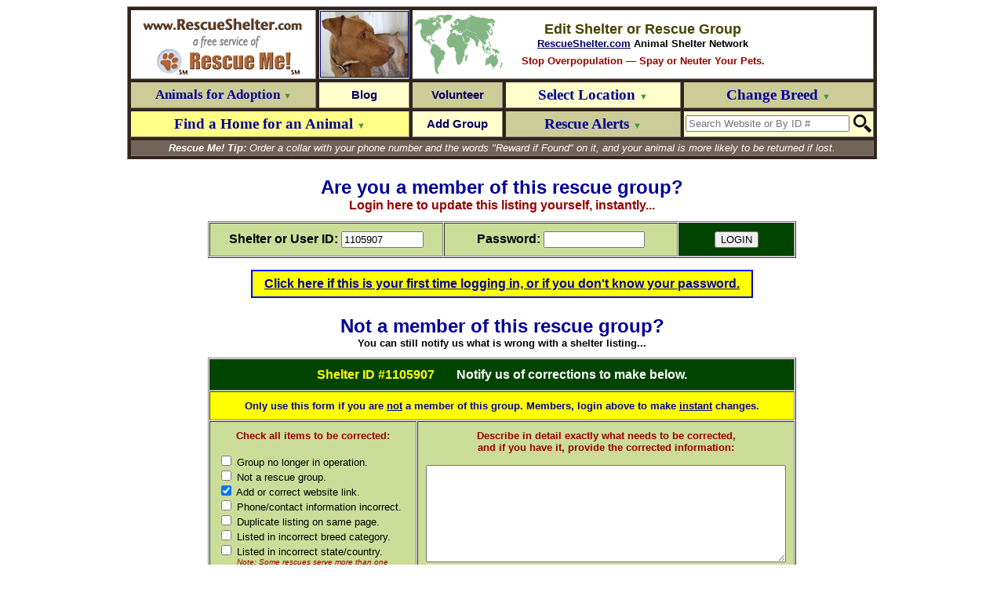

--- FILE ---
content_type: text/html; charset=utf-8
request_url: https://www.google.com/recaptcha/api2/aframe
body_size: 266
content:
<!DOCTYPE HTML><html><head><meta http-equiv="content-type" content="text/html; charset=UTF-8"></head><body><script nonce="sLYalO3LEq_Ocqnpp7ls4Q">/** Anti-fraud and anti-abuse applications only. See google.com/recaptcha */ try{var clients={'sodar':'https://pagead2.googlesyndication.com/pagead/sodar?'};window.addEventListener("message",function(a){try{if(a.source===window.parent){var b=JSON.parse(a.data);var c=clients[b['id']];if(c){var d=document.createElement('img');d.src=c+b['params']+'&rc='+(localStorage.getItem("rc::a")?sessionStorage.getItem("rc::b"):"");window.document.body.appendChild(d);sessionStorage.setItem("rc::e",parseInt(sessionStorage.getItem("rc::e")||0)+1);localStorage.setItem("rc::h",'1764227336382');}}}catch(b){}});window.parent.postMessage("_grecaptcha_ready", "*");}catch(b){}</script></body></html>